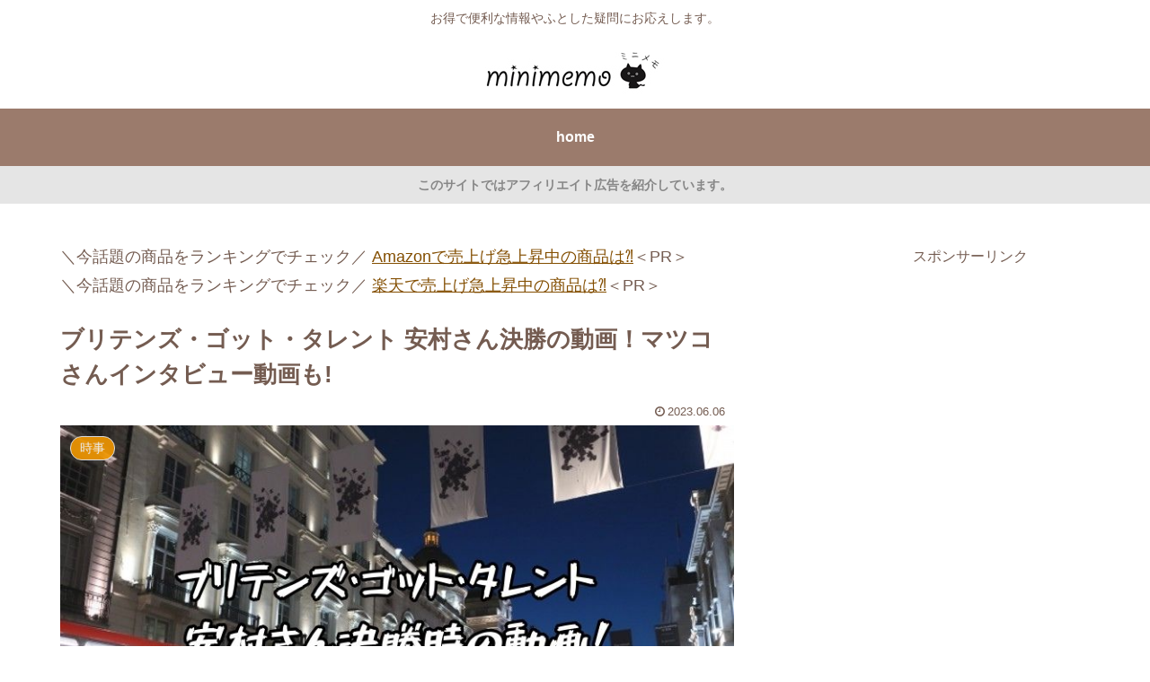

--- FILE ---
content_type: text/html; charset=utf-8
request_url: https://www.google.com/recaptcha/api2/aframe
body_size: 267
content:
<!DOCTYPE HTML><html><head><meta http-equiv="content-type" content="text/html; charset=UTF-8"></head><body><script nonce="5qiRc0VrYJTPV9Xc3VIVgA">/** Anti-fraud and anti-abuse applications only. See google.com/recaptcha */ try{var clients={'sodar':'https://pagead2.googlesyndication.com/pagead/sodar?'};window.addEventListener("message",function(a){try{if(a.source===window.parent){var b=JSON.parse(a.data);var c=clients[b['id']];if(c){var d=document.createElement('img');d.src=c+b['params']+'&rc='+(localStorage.getItem("rc::a")?sessionStorage.getItem("rc::b"):"");window.document.body.appendChild(d);sessionStorage.setItem("rc::e",parseInt(sessionStorage.getItem("rc::e")||0)+1);localStorage.setItem("rc::h",'1768481581187');}}}catch(b){}});window.parent.postMessage("_grecaptcha_ready", "*");}catch(b){}</script></body></html>

--- FILE ---
content_type: text/css
request_url: https://ghdsem.com/wp-content/themes/cocoon-child-master/style.css?ver=6.2.8&fver=20230607090410
body_size: 487
content:
@charset "UTF-8";

/*!
Theme Name: Cocoon Child
Template:   cocoon-master
Version:    1.1.0
*/

/************************************
** 子テーマ用のスタイルを書く
************************************/
/*必要ならばここにコードを書く*/
div table th, 
div table td {
    font-size: 1em;
}

/************************************
** レスポンシブデザイン用のメディアクエリ
************************************/
/*1240px以下*/
@media screen and (max-width: 1240px){
  /*必要ならばここにコードを書く*/
}

/*1023px以下*/
@media screen and (max-width: 1023px){
  /*必要ならばここにコードを書く*/
}

/*834px以下*/
@media screen and (max-width: 834px){
  /*必要ならばここにコードを書く*/
}

/*480px以下*/
@media screen and (max-width: 480px){
  /*必要ならばここにコードを書く*/
}

/*---------------------------------
リストの点を画像に変更
--------------------------------*/
.entry-content ul {
  list-style: none;
}

.entry-content ul li {
  position: relative;
  line-height:1.8;
  padding-left: 0.5em;
  padding-right: 0.5em;
}

.entry-content ul li:before {
  content: url( https://ghdsem.com/wp-content/uploads/2023/06/reten1.png );
  position: absolute;
  left: -1.4em;
  top: 0.15em;
}

--- FILE ---
content_type: application/javascript; charset=utf-8;
request_url: https://dalc.valuecommerce.com/app3?p=889277421&_s=https%3A%2F%2Fghdsem.com%2Fbgtyasumura%2F&vf=iVBORw0KGgoAAAANSUhEUgAAAAMAAAADCAYAAABWKLW%2FAAAAMklEQVQYVwEnANj%2FAQEWAP9oUuMAwpggAAGjqBL%2F03TBAJRuLgABbQqK%2F5nOjADeKOoAIZEPqMD98Q8AAAAASUVORK5CYII%3D
body_size: 833
content:
vc_linkswitch_callback({"t":"6968e32c","r":"aWjjLAAD5cESdhzTCooAHwqKBtRMaQ","ub":"aWjjKwADo6gSdhzTCooBbQqKBtgW5A%3D%3D","vcid":"Z2aMmzz5DWDIbJmFpczHrWMJYte9D86s_crktU9nhlA","vcpub":"0.255425","s":3646962,"approach.yahoo.co.jp":{"a":"2821580","m":"2201292","g":"8c6148028a"},"travel.yahoo.co.jp":{"a":"2761515","m":"2244419","g":"087a2f8c8a"},"paypaystep.yahoo.co.jp":{"a":"2821580","m":"2201292","g":"8c6148028a"},"biz.travel.yahoo.co.jp":{"a":"2761515","m":"2244419","g":"087a2f8c8a"},"mini-shopping.yahoo.co.jp":{"a":"2821580","m":"2201292","g":"8c6148028a"},"shopping.geocities.jp":{"a":"2821580","m":"2201292","g":"8c6148028a"},"l":5,"shopping.yahoo.co.jp":{"a":"2821580","m":"2201292","g":"8c6148028a"},"p":889277421,"paypaymall.yahoo.co.jp":{"a":"2821580","m":"2201292","g":"8c6148028a"}})